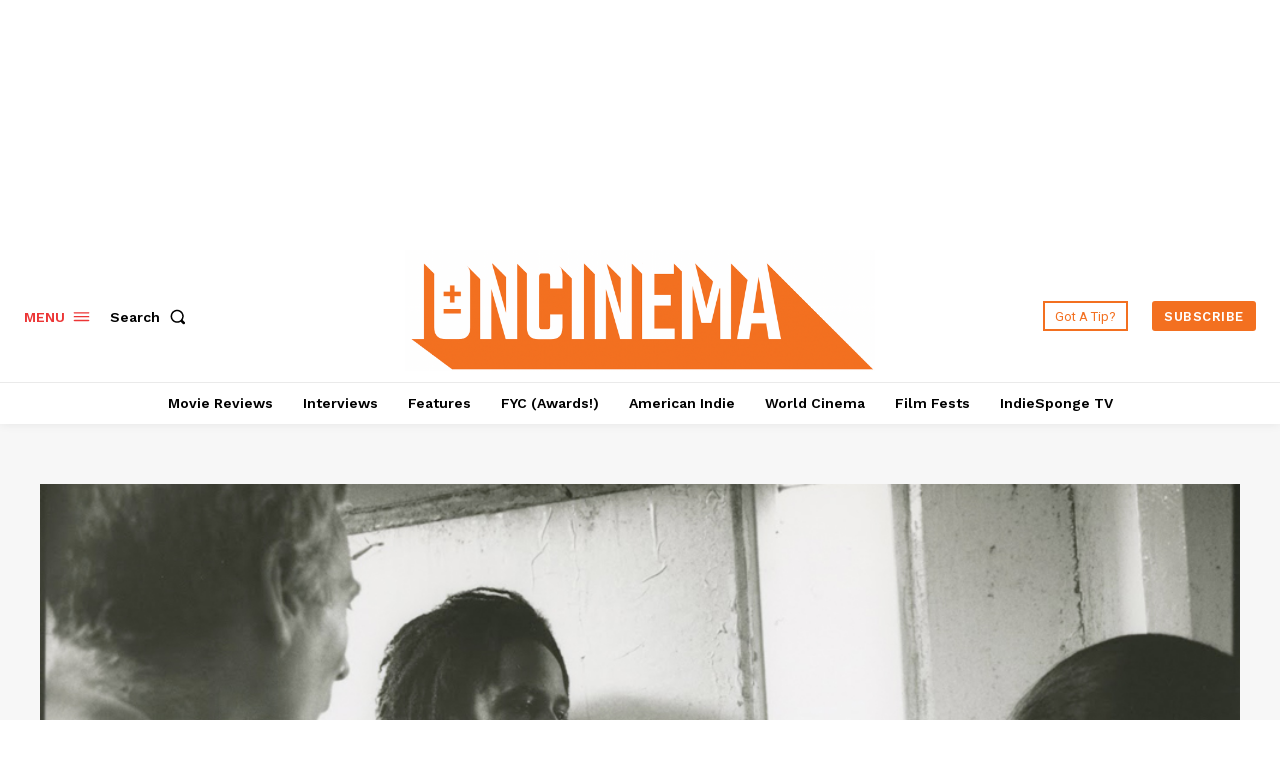

--- FILE ---
content_type: text/html; charset=utf-8
request_url: https://www.google.com/recaptcha/api2/aframe
body_size: 247
content:
<!DOCTYPE HTML><html><head><meta http-equiv="content-type" content="text/html; charset=UTF-8"></head><body><script nonce="t2on3B0UDOf48Qa0vm-NDw">/** Anti-fraud and anti-abuse applications only. See google.com/recaptcha */ try{var clients={'sodar':'https://pagead2.googlesyndication.com/pagead/sodar?'};window.addEventListener("message",function(a){try{if(a.source===window.parent){var b=JSON.parse(a.data);var c=clients[b['id']];if(c){var d=document.createElement('img');d.src=c+b['params']+'&rc='+(localStorage.getItem("rc::a")?sessionStorage.getItem("rc::b"):"");window.document.body.appendChild(d);sessionStorage.setItem("rc::e",parseInt(sessionStorage.getItem("rc::e")||0)+1);localStorage.setItem("rc::h",'1769189242188');}}}catch(b){}});window.parent.postMessage("_grecaptcha_ready", "*");}catch(b){}</script></body></html>

--- FILE ---
content_type: application/javascript; charset=UTF-8
request_url: https://www.ioncinema.com/cdn-cgi/challenge-platform/h/b/scripts/jsd/d251aa49a8a3/main.js?
body_size: 9498
content:
window._cf_chl_opt={AKGCx8:'b'};~function(T6,yd,yP,yh,yo,yQ,ye,yz,T0,T2){T6=G,function(b,y,TQ,T5,T,a){for(TQ={b:563,y:540,T:542,a:604,x:541,K:581,D:639,O:499,N:521,c:605},T5=G,T=b();!![];)try{if(a=parseInt(T5(TQ.b))/1+-parseInt(T5(TQ.y))/2+parseInt(T5(TQ.T))/3*(-parseInt(T5(TQ.a))/4)+-parseInt(T5(TQ.x))/5+parseInt(T5(TQ.K))/6*(parseInt(T5(TQ.D))/7)+parseInt(T5(TQ.O))/8*(-parseInt(T5(TQ.N))/9)+parseInt(T5(TQ.c))/10,y===a)break;else T.push(T.shift())}catch(x){T.push(T.shift())}}(f,116710),yd=this||self,yP=yd[T6(484)],yh={},yh[T6(513)]='o',yh[T6(460)]='s',yh[T6(596)]='u',yh[T6(549)]='z',yh[T6(571)]='n',yh[T6(609)]='I',yh[T6(599)]='b',yo=yh,yd[T6(437)]=function(y,T,x,K,a8,a7,a6,Tf,D,N,J,Y,M,E,g){if(a8={b:607,y:586,T:457,a:464,x:671,K:608,D:662,O:510,N:608,c:525,n:430,J:641,m:525,Y:430,k:641,M:428,E:665,g:688,V:480,A:622,W:457,i:524,X:523,I:523,H:565,d:523,P:550},a7={b:470,y:688,T:555,a:523},a6={b:628,y:543,T:543,a:528,x:642,K:442,D:612,O:690,N:472,c:651,n:561,J:623,m:547,Y:477,k:509,M:527,E:441,g:610,V:436,A:693},Tf=T6,D={'vwdAt':Tf(a8.b),'cINMd':function(V,A){return V+A},'GhjzW':function(V,A){return A===V},'qEDjy':function(V,A){return V===A},'QtSxd':function(V,A){return V(A)},'BDqPT':function(V,A,W,i){return V(A,W,i)},'HmoWS':Tf(a8.y),'SrlDK':function(V,A,W){return V(A,W)},'yYFIe':function(V,A){return V+A}},D[Tf(a8.T)](null,T)||D[Tf(a8.a)](void 0,T))return K;for(N=D[Tf(a8.x)](yF,T),y[Tf(a8.K)][Tf(a8.D)]&&(N=N[Tf(a8.O)](y[Tf(a8.N)][Tf(a8.D)](T))),N=y[Tf(a8.c)][Tf(a8.n)]&&y[Tf(a8.J)]?y[Tf(a8.m)][Tf(a8.Y)](new y[(Tf(a8.k))](N)):function(V,TG,A){for(TG=Tf,V[TG(a7.b)](),A=0;A<V[TG(a7.y)];V[A]===V[A+1]?V[TG(a7.T)](D[TG(a7.a)](A,1),1):A+=1);return V}(N),J='nAsAaAb'.split('A'),J=J[Tf(a8.M)][Tf(a8.E)](J),Y=0;Y<N[Tf(a8.g)];M=N[Y],E=D[Tf(a8.V)](yR,y,T,M),J(E)?(g=D[Tf(a8.T)]('s',E)&&!y[Tf(a8.A)](T[M]),D[Tf(a8.W)](D[Tf(a8.i)],D[Tf(a8.X)](x,M))?O(D[Tf(a8.I)](x,M),E):g||D[Tf(a8.H)](O,D[Tf(a8.d)](x,M),T[M])):O(D[Tf(a8.P)](x,M),E),Y++);return K;function O(V,A,Tp,W,X,I,H,P){if(Tp=Tf,W={'kxJrP':D[Tp(a6.b)],'RoGHO':function(i,X,I,H,P){return i(X,I,H,P)}},Tp(a6.y)!==Tp(a6.T))return X=D[Tp(a6.a)](Tp(a6.x)),X[Tp(a6.K)]=W[Tp(a6.D)],X[Tp(a6.O)]='-1',O[Tp(a6.N)][Tp(a6.c)](X),I=X[Tp(a6.n)],H={},H=N(I,I,'',H),H=x(I,I[Tp(a6.J)]||I[Tp(a6.m)],'n.',H),H=W[Tp(a6.Y)](Y,I,X[Tp(a6.k)],'d.',H),J[Tp(a6.N)][Tp(a6.M)](X),P={},P.r=H,P.e=null,P;else Object[Tp(a6.E)][Tp(a6.g)][Tp(a6.V)](K,A)||(K[A]=[]),K[A][Tp(a6.A)](V)}},yQ=T6(552)[T6(584)](';'),ye=yQ[T6(428)][T6(665)](yQ),yd[T6(568)]=function(T,x,ab,aG,Tb,K,D,O,N,n,J){for(ab={b:652,y:449,T:613,a:664,x:688,K:449,D:613,O:688,N:686,c:693,n:648},aG={b:652},Tb=T6,K={},K[Tb(ab.b)]=function(m,Y){return m+Y},K[Tb(ab.y)]=function(m,Y){return Y===m},K[Tb(ab.T)]=function(m,Y){return m<Y},D=K,O=Object[Tb(ab.a)](x),N=0;N<O[Tb(ab.x)];N++)if(n=O[N],D[Tb(ab.K)]('f',n)&&(n='N'),T[n]){for(J=0;D[Tb(ab.D)](J,x[O[N]][Tb(ab.O)]);-1===T[n][Tb(ab.N)](x[O[N]][J])&&(ye(x[O[N]][J])||T[n][Tb(ab.c)](D[Tb(ab.b)]('o.',x[O[N]][J]))),J++);}else T[n]=x[O[N]][Tb(ab.n)](function(m,Ty){return Ty=Tb,D[Ty(aG.b)]('o.',m)})},yz=null,T0=yS(),T2=function(xS,xC,xU,xv,xs,xz,xR,xo,xh,xd,xH,xI,Tk,y,T,a,x){return xS={b:459,y:654,T:507,a:526},xC={b:432,y:502,T:554,a:488,x:431,K:600,D:537,O:567,N:597,c:614,n:693,J:519,m:490,Y:471,k:502,M:539,E:631,g:455,V:520,A:496,W:685,i:670,X:491,I:491,H:529,d:502},xU={b:672,y:688},xv={b:627},xs={b:688,y:491,T:441,a:610,x:436,K:436,D:669,O:584,N:441,c:627,n:659,J:640,m:693,Y:627,k:588,M:582,E:640,g:693,V:461,A:684,W:627,i:598,X:578,I:693,H:536,d:467,P:502,h:575,o:578,B:473,R:502,F:653,Q:436,e:627,l:440,z:615,Z:438,L:678,j:441,s:610,v:486,U:462,C:590,S:656,f0:627,f1:453,f2:644,f3:693,f4:656,f5:627,f6:454,f7:687,f8:517,f9:478,ff:502,fp:602,fG:479,fb:516,fy:638,fT:684,fa:627,fx:598,fK:567,fD:696,fO:640,fN:494,fw:627,fc:519,fq:617,ft:456,fn:489,fJ:693,fm:537,fY:679,fk:502,fM:471,fE:617,fg:693,fr:553,fV:446,fA:589,fW:560,fi:487,fX:685},xz={b:461},xR={b:511},xo={b:684},xh={b:512},xd={b:667},xH={b:603,y:658,T:674,a:677,x:593,K:588,D:693,O:627,N:511,c:680,n:693},xI={b:603,y:491},Tk=T6,y={'gXWia':function(K,D){return K<D},'RrazB':function(K,D){return D|K},'hokAy':function(K,D){return K<<D},'lINCD':function(K,D){return K==D},'SfFVs':function(K,D){return K==D},'MGEyk':function(K,D){return K==D},'zzDPn':function(K,D){return K-D},'pJPjB':function(K,D){return K==D},'vRTwB':function(K,D){return K==D},'XWypP':function(K,D){return K<D},'FIVbt':function(K,D){return K-D},'yzqSk':function(K,D){return K<<D},'fWZUX':function(K,D){return K>D},'xoPXn':function(K,D){return K-D},'NrrLx':function(K,D){return K(D)},'WUuEM':function(K,D){return K==D},'zmWje':function(K,D){return K<<D},'klZGa':function(K,D){return K(D)},'WycMj':function(K,D){return D!==K},'QanrD':Tk(xS.b),'sMeiB':function(K,D){return K<D},'lNEfx':function(K,D){return D==K},'kbXPl':function(K,D){return K&D},'jcVYC':function(K,D){return K<D},'MIIdI':function(K,D){return K(D)},'WksXL':function(K,D){return K>D},'HAFvs':function(K,D){return K|D},'RuzGF':function(K,D){return K<<D},'ZoPcR':function(K,D){return D&K},'PPWgh':function(K,D){return K(D)},'KajIH':function(K,D){return D==K},'qRSUz':function(K,D){return K<D},'WGQBg':function(K,D){return K(D)},'RkNBV':function(K,D){return K(D)},'zfJaL':Tk(xS.y),'ByCNq':function(K,D){return K==D},'YKQuJ':function(K,D){return K(D)},'yUhcZ':function(K,D){return D!=K},'TrNWr':function(K,D){return D==K},'SPFVO':function(K,D){return K&D},'HWebt':function(K,D){return D==K},'TzSLV':function(K,D){return D*K},'MKTCD':function(K,D){return K(D)},'ufdNi':function(K,D){return K==D},'LgLkZ':function(K,D){return K&D},'zhSkH':function(K,D){return K(D)},'dkMLV':function(K,D){return K<D},'dAIIb':function(K,D){return K-D},'twCgB':function(K,D){return K*D},'gmbJP':function(K,D){return K===D},'sNEIC':function(K,D){return K==D}},T=String[Tk(xS.T)],a={'h':function(K,TM,D,O){if(TM=Tk,D={},D[TM(xH.b)]=TM(xH.y),O=D,TM(xH.T)===TM(xH.a)){for(l=1,z=0;y[TM(xH.x)](Z,L);s=y[TM(xH.K)](T<<1,U),S-1==C?(f0=0,f1[TM(xH.D)](f2(f3)),f4=0):f5++,f6=0,j++);for(f7=f8[TM(xH.O)](0),f9=0;16>ff;fG=y[TM(xH.N)](fb,1)|fy&1.73,y[TM(xH.c)](fT,fa-1)?(fx=0,fK[TM(xH.n)](fD(fO)),fN=0):fw++,fc>>=1,fp++);}else return null==K?'':a.g(K,6,function(c,TE){return TE=TM,O[TE(xI.b)][TE(xI.y)](c)})},'g':function(K,D,O,xl,TX,N,J,Y,M,E,V,A,W,i,X,I,H,z,Z,L,P,o,B,R,F){if(xl={b:501},TX=Tk,N={'FkjUu':function(Q,z,Tg){return Tg=G,y[Tg(xd.b)](Q,z)},'HhPbZ':function(Q,z){return Q>z},'KoMqz':function(Q,z,Tr){return Tr=G,y[Tr(xh.b)](Q,z)},'bbNUp':function(Q,z,TV){return TV=G,y[TV(xo.b)](Q,z)},'rXjYK':function(Q,z){return Q(z)},'rNTmS':function(Q,z,TA){return TA=G,y[TA(xR.b)](Q,z)},'yZChC':function(Q,z){return Q<z},'rmxFc':function(Q,z){return Q>z},'lsebf':function(Q,z){return Q|z},'TmqAq':function(Q,z,TW){return TW=G,y[TW(xl.b)](Q,z)},'ZYUjB':function(Q,z,Ti){return Ti=G,y[Ti(xz.b)](Q,z)},'iVRiW':function(Q,z){return Q&z},'RtGDq':function(Q,z){return Q(z)},'afPbj':function(Q){return Q()}},null==K)return'';for(Y={},M={},E='',V=2,A=3,W=2,i=[],X=0,I=0,H=0;H<K[TX(xs.b)];H+=1)if(P=K[TX(xs.y)](H),Object[TX(xs.T)][TX(xs.a)][TX(xs.x)](Y,P)||(Y[P]=A++,M[P]=!0),o=E+P,Object[TX(xs.T)][TX(xs.a)][TX(xs.K)](Y,o))E=o;else for(B=TX(xs.D)[TX(xs.O)]('|'),R=0;!![];){switch(B[R++]){case'0':V--;continue;case'1':Y[o]=A++;continue;case'2':if(Object[TX(xs.N)][TX(xs.a)][TX(xs.x)](M,E)){if(256>E[TX(xs.c)](0)){for(J=0;y[TX(xs.n)](J,W);X<<=1,I==y[TX(xs.J)](D,1)?(I=0,i[TX(xs.m)](O(X)),X=0):I++,J++);for(F=E[TX(xs.Y)](0),J=0;8>J;X=y[TX(xs.k)](y[TX(xs.M)](X,1),F&1),I==y[TX(xs.E)](D,1)?(I=0,i[TX(xs.g)](O(X)),X=0):I++,F>>=1,J++);}else{for(F=1,J=0;J<W;X=X<<1.19|F,y[TX(xs.V)](I,y[TX(xs.A)](D,1))?(I=0,i[TX(xs.m)](O(X)),X=0):I++,F=0,J++);for(F=E[TX(xs.W)](0),J=0;y[TX(xs.i)](16,J);X=1.13&F|X<<1,I==y[TX(xs.X)](D,1)?(I=0,i[TX(xs.I)](y[TX(xs.H)](O,X)),X=0):I++,F>>=1,J++);}V--,y[TX(xs.d)](0,V)&&(V=Math[TX(xs.P)](2,W),W++),delete M[E]}else for(F=Y[E],J=0;J<W;X=y[TX(xs.h)](X,1)|F&1.85,I==y[TX(xs.o)](D,1)?(I=0,i[TX(xs.m)](y[TX(xs.B)](O,X)),X=0):I++,F>>=1,J++);continue;case'3':0==V&&(V=Math[TX(xs.R)](2,W),W++);continue;case'4':E=String(P);continue}break}if(y[TX(xs.F)]('',E)){if(Object[TX(xs.N)][TX(xs.a)][TX(xs.Q)](M,E)){if(256>E[TX(xs.e)](0)){if(TX(xs.l)===y[TX(xs.z)]){for(z=TX(xs.Z)[TX(xs.O)]('|'),Z=0;!![];){switch(z[Z++]){case'0':GD=GO(GN);continue;case'1':Gf--;continue;case'2':Ga[Gx]=GK++;continue;case'3':N[TX(xs.L)](0,Gp)&&(GG=Gb[TX(xs.R)](2,Gy),GT++);continue;case'4':if(fl[TX(xs.j)][TX(xs.s)][TX(xs.x)](fz,fZ)){if(N[TX(xs.v)](256,Gw[TX(xs.e)](0))){for(bq=0;bt<bn;bm<<=1,N[TX(xs.U)](bY,N[TX(xs.C)](bk,1))?(bM=0,bE[TX(xs.I)](N[TX(xs.S)](bg,br)),bV=0):bA++,bJ++);for(L=bW[TX(xs.f0)](0),bi=0;8>bX;bH=N[TX(xs.f1)](bd,1)|L&1,N[TX(xs.L)](bP,bh-1)?(bo=0,bB[TX(xs.g)](bR(bF)),bQ=0):be++,L>>=1,bI++);}else{for(L=1,bl=0;N[TX(xs.f2)](bz,bZ);bj=L|bu<<1,bs==bv-1?(bU=0,bC[TX(xs.f3)](N[TX(xs.f4)](bS,y0)),y1=0):y2++,L=0,bL++);for(L=y3[TX(xs.f5)](0),y4=0;N[TX(xs.f6)](16,y5);y7=N[TX(xs.f7)](y8<<1.15,L&1),N[TX(xs.f8)](y9,yf-1)?(yp=0,yG[TX(xs.I)](yb(yy)),yT=0):ya++,L>>=1,y6++);}ba--,N[TX(xs.f9)](0,bx)&&(bK=bD[TX(xs.ff)](2,bO),bN++),delete bw[bc]}else for(L=pu[ps],pv=0;pU<pC;G0=G1<<1|N[TX(xs.fp)](L,1),N[TX(xs.L)](G2,G3-1)?(G4=0,G5[TX(xs.g)](N[TX(xs.fG)](G6,G7)),G8=0):G9++,L>>=1,pS++);continue}break}}else{for(J=0;y[TX(xs.fb)](J,W);X<<=1,y[TX(xs.fy)](I,y[TX(xs.fT)](D,1))?(I=0,i[TX(xs.I)](O(X)),X=0):I++,J++);for(F=E[TX(xs.fa)](0),J=0;y[TX(xs.fx)](8,J);X=X<<1.91|y[TX(xs.fK)](F,1),D-1==I?(I=0,i[TX(xs.m)](O(X)),X=0):I++,F>>=1,J++);}}else{for(F=1,J=0;y[TX(xs.fD)](J,W);X=X<<1|F,I==y[TX(xs.fO)](D,1)?(I=0,i[TX(xs.g)](y[TX(xs.fN)](O,X)),X=0):I++,F=0,J++);for(F=E[TX(xs.fw)](0),J=0;y[TX(xs.fc)](16,J);X=y[TX(xs.fq)](y[TX(xs.ft)](X,1),y[TX(xs.fn)](F,1)),D-1==I?(I=0,i[TX(xs.fJ)](y[TX(xs.fm)](O,X)),X=0):I++,F>>=1,J++);}V--,y[TX(xs.fY)](0,V)&&(V=Math[TX(xs.fk)](2,W),W++),delete M[E]}else for(F=Y[E],J=0;y[TX(xs.fM)](J,W);X=y[TX(xs.fE)](X<<1,F&1.85),I==D-1?(I=0,i[TX(xs.fg)](y[TX(xs.fr)](O,X)),X=0):I++,F>>=1,J++);V--,0==V&&W++}for(F=2,J=0;J<W;X=F&1|X<<1.77,D-1==I?(I=0,i[TX(xs.g)](y[TX(xs.fV)](O,X)),X=0):I++,F>>=1,J++);for(;;)if(X<<=1,y[TX(xs.fY)](I,D-1)){if(y[TX(xs.fA)]===TX(xs.fW)){if(!D){if(P=!![],!N[TX(xs.fi)](Y))return;H(function(Z){D(V,Z)})}}else{i[TX(xs.I)](O(X));break}}else I++;return i[TX(xs.fX)]('')},'j':function(K,TI){return TI=Tk,null==K?'':y[TI(xU.b)]('',K)?null:a.i(K[TI(xU.y)],32768,function(D,TH){return TH=TI,K[TH(xv.b)](D)})},'i':function(K,D,O,Td,N,J,Y,M,E,V,A,W,i,X,I,H,o,P){for(Td=Tk,N=[],J=4,Y=4,M=3,E=[],W=y[Td(xC.b)](O,0),i=D,X=1,V=0;3>V;N[V]=V,V+=1);for(I=0,H=Math[Td(xC.y)](2,2),A=1;y[Td(xC.T)](A,H);P=W&i,i>>=1,y[Td(xC.a)](0,i)&&(i=D,W=O(X++)),I|=A*(0<P?1:0),A<<=1);switch(I){case 0:for(I=0,H=Math[Td(xC.y)](2,8),A=1;H!=A;P=y[Td(xC.x)](W,i),i>>=1,y[Td(xC.K)](0,i)&&(i=D,W=O(X++)),I|=A*(0<P?1:0),A<<=1);o=y[Td(xC.D)](T,I);break;case 1:for(I=0,H=Math[Td(xC.y)](2,16),A=1;H!=A;P=y[Td(xC.O)](W,i),i>>=1,0==i&&(i=D,W=O(X++)),I|=y[Td(xC.N)](0<P?1:0,A),A<<=1);o=y[Td(xC.c)](T,I);break;case 2:return''}for(V=N[3]=o,E[Td(xC.n)](o);;){if(y[Td(xC.J)](X,K))return'';for(I=0,H=Math[Td(xC.y)](2,M),A=1;A!=H;P=W&i,i>>=1,y[Td(xC.m)](0,i)&&(i=D,W=O(X++)),I|=(y[Td(xC.Y)](0,P)?1:0)*A,A<<=1);switch(o=I){case 0:for(I=0,H=Math[Td(xC.k)](2,8),A=1;H!=A;P=y[Td(xC.M)](W,i),i>>=1,i==0&&(i=D,W=y[Td(xC.E)](O,X++)),I|=(y[Td(xC.g)](0,P)?1:0)*A,A<<=1);N[Y++]=T(I),o=y[Td(xC.V)](Y,1),J--;break;case 1:for(I=0,H=Math[Td(xC.y)](2,16),A=1;H!=A;P=W&i,i>>=1,i==0&&(i=D,W=O(X++)),I|=y[Td(xC.A)](0<P?1:0,A),A<<=1);N[Y++]=T(I),o=Y-1,J--;break;case 2:return E[Td(xC.W)]('')}if(0==J&&(J=Math[Td(xC.k)](2,M),M++),N[o])o=N[o];else if(y[Td(xC.i)](o,Y))o=V+V[Td(xC.X)](0);else return null;E[Td(xC.n)](o),N[Y++]=V+o[Td(xC.I)](0),J--,V=o,y[Td(xC.H)](0,J)&&(J=Math[Td(xC.d)](2,M),M++)}}},x={},x[Tk(xS.a)]=a.h,x}(),T3();function yu(aJ,an,TD,b,y){if(aJ={b:508,y:556,T:429},an={b:508,y:675,T:556},TD=T6,b={'pYbCX':TD(aJ.b),'xOXPM':function(T){return T()},'wnbnr':function(T,a){return T(a)}},y=b[TD(aJ.y)](yL),null===y)return;yz=(yz&&b[TD(aJ.T)](clearTimeout,yz),setTimeout(function(TO){if(TO=TD,TO(an.b)!==b[TO(an.y)])return;else b[TO(an.T)](yZ)},y*1e3))}function f(Kb){return Kb='xKKgv,cINMd,HmoWS,Array,ehtcHcnx,removeChild,createElement,sNEIC,errorInfoObject,JBxy9,aUjz8,TtXlM,dwvwx,random,NrrLx,PPWgh,__CF$cv$params,LgLkZ,199390YhdaHx,494960TWKhBh,344073xarpOz,qUmMY,gIXcR,function,tGsDZ,navigator,VCkTn,symbol,yYFIe,FFQIP,_cf_chl_opt;JJgc4;PJAn2;kJOnV9;IWJi4;OHeaY1;DqMg0;FKmRv9;LpvFx1;cAdz2;PqBHf2;nFZCC5;ddwW5;pRIb1;rxvNi8;RrrrA2;erHi9,WGQBg,yUhcZ,splice,xOXPM,Wmbsf,NMQFH,6|5|7|1|9|3|8|0|4|2,bpWvh,contentWindow,parent,12664UJizpn,event,SrlDK,Function,kbXPl,rxvNi8,location,error on cf_chl_props,number,ZpZQB,FjfaY,TYlZ6,zmWje,DpSjb,cloudflare-invisible,xoPXn,isArray,ontimeout,6ddXnpR,yzqSk,LRmiB4,split,stringify,d.cookie,aXcQY,RrazB,zfJaL,bbNUp,getPrototypeOf,XMLHttpRequest,gXWia,CnwA5,AdeF3,undefined,TzSLV,fWZUX,boolean,HWebt,/cdn-cgi/challenge-platform/h/,iVRiW,JReRq,8QwmSaQ,5218150Wknxez,HwenB,display: none,Object,bigint,hasOwnProperty,status,kxJrP,UUyOs,MKTCD,QanrD,sid,HAFvs,addEventListener,DOMContentLoaded,/jsd/oneshot/d251aa49a8a3/0.28614738359883046:1769185551:0a1L-Pdx-ViaHQsbBS4xxpT68qVKiSWKcStjA3nEsjM/,mkLku,isNaN,clientInformation,/b/ov1/0.28614738359883046:1769185551:0a1L-Pdx-ViaHQsbBS4xxpT68qVKiSWKcStjA3nEsjM/,toString,icMVY,charCodeAt,vwdAt,EGXGV,/invisible/jsd,zhSkH,iaOvi,fgjrz,IDzyO,_cf_chl_opt,[native code],api,lNEfx,331289XARCCh,FIVbt,Set,iframe,postMessage,yZChC,iuPOF,KgOBa,onerror,map,ifDkf,HaSkQ,appendChild,RmPSa,WycMj,FAiho,paUtr,rXjYK,eUESC,$kMA1TJLDbpzx9Wu5jn0627ivYc3HCFXfghZ8rRsGK4NQqtyIPow-ldmUSeE+VOBa,XWypP,success,href,getOwnPropertyNames,NNNMI,keys,bind,chctx,SfFVs,loading,2|0|3|1|4,gmbJP,QtSxd,ByCNq,OONwK,hAmeG,pYbCX,erSiw,fmWsb,FkjUu,KajIH,lINCD,QVQZW,vxJco,ujgjL,zzDPn,join,indexOf,lsebf,length,emPKh,tabIndex,XXnER,RtMoY,push,SSTpq3,source,jcVYC,includes,wnbnr,from,SPFVO,YKQuJ,timeout,xhr-error,onload,call,pRIb1,4|1|3|2|0,pqVLk,VHElY,prototype,style,ZcKQD,detail,wJIWj,RkNBV,POST,xvfTZ,qFnsa,XNYmE,log,Gehgr,rNTmS,rmxFc,dkMLV,RuzGF,GhjzW,randomUUID,lPEbm,string,vRTwB,KoMqz,pkLOA2,qEDjy,onreadystatechange,error,WUuEM,http-code:,kchjp,sort,qRSUz,body,klZGa,AKGCx8,vDaOL,catch,RoGHO,ZYUjB,RtGDq,BDqPT,jjiDU,jsd,ALiTu,document,TGXvI,HhPbZ,afPbj,TrNWr,ZoPcR,ufdNi,charAt,open,readyState,MIIdI,10|8|1|6|4|9|2|7|5|3|0,twCgB,jLgAB,uDeyi,4856ycDWBe,uBZUf,pJPjB,pow,mnKBF,send,foMkd,now,fromCharCode,hZxks,contentDocument,concat,hokAy,MGEyk,object,xVEHi,floor,sMeiB,TmqAq,yvCyc,WksXL,dAIIb,549HcKuWu'.split(','),f=function(){return Kb},f()}function T1(a,x,az,TY,K,M,D,O,N,c,n,J,m,Y,E){if(az={b:447,y:475,T:629,a:573,x:688,K:686,D:475,O:693,N:448,c:648,n:595,J:574,m:538,Y:497,k:632,M:601,E:635,g:474,V:624,A:630,W:592,i:492,X:558,I:433,H:580,d:594,P:594,h:694,o:635,B:694,R:583,F:463,Q:532,e:531,l:530,z:666,Z:695,L:482,j:504,s:526},TY=T6,K={'EGXGV':function(k,M){return M===k},'vDaOL':function(k,M){return k(M)},'xvfTZ':function(k,M){return k+M},'jLgAB':function(k,M){return k+M},'iaOvi':function(k,M){return k+M},'NMQFH':TY(az.b)},!K[TY(az.y)](ys,0)){if(K[TY(az.T)](TY(az.a),TY(az.a)))return![];else if(M=X[I],K[TY(az.T)]('f',M)&&(M='N'),H[M]){for(E=0;E<d[P[h]][TY(az.x)];-1===o[M][TY(az.K)](B[R[F]][E])&&(K[TY(az.D)](Q,E[l[z]][E])||Z[M][TY(az.O)](K[TY(az.N)]('o.',L[j[s]][E]))),E++);}else v[M]=U[C[S]][TY(az.c)](function(f3){return'o.'+f3})}O=(D={},D[TY(az.n)]=a,D[TY(az.J)]=x,D);try{N=yd[TY(az.m)],c=K[TY(az.Y)](K[TY(az.k)](TY(az.M)+yd[TY(az.E)][TY(az.g)]+TY(az.V),N.r),TY(az.A)),n=new yd[(TY(az.W))](),n[TY(az.i)](K[TY(az.X)],c),n[TY(az.I)]=2500,n[TY(az.H)]=function(){},J={},J[TY(az.d)]=yd[TY(az.E)][TY(az.P)],J[TY(az.h)]=yd[TY(az.o)][TY(az.B)],J[TY(az.R)]=yd[TY(az.E)][TY(az.R)],J[TY(az.F)]=yd[TY(az.E)][TY(az.Q)],J[TY(az.e)]=T0,m=J,Y={},Y[TY(az.l)]=O,Y[TY(az.z)]=m,Y[TY(az.Z)]=TY(az.L),n[TY(az.j)](T2[TY(az.s)](Y))}catch(M){}}function yC(b,y,aP,ad,aH,aI,Tq,T,a,x,K){if(aP={b:606,y:434,T:601,a:483,x:538,K:451,D:635,O:592,N:492,c:447,n:533,J:474,m:620,Y:637,k:673,M:483,E:545,g:476,V:476,A:433,W:580,i:435,X:647,I:681,H:569,d:661,P:661,h:650,o:504,B:526,R:585},ad={b:683,y:606,T:503,a:546,x:538,K:515},aH={b:649,y:611,T:481,a:660,x:500,K:468},aI={b:481,y:433},Tq=T6,T={'jjiDU':function(D,O){return D(O)},'ifDkf':function(D,O){return D>=O},'uBZUf':function(D,O){return D(O)},'ujgjL':Tq(aP.b),'mnKBF':function(D,O){return D(O)},'tGsDZ':Tq(aP.y),'TtXlM':Tq(aP.T),'OONwK':Tq(aP.a),'QVQZW':function(D){return D()},'HaSkQ':function(D){return D()}},a=yd[Tq(aP.x)],console[Tq(aP.K)](yd[Tq(aP.D)]),x=new yd[(Tq(aP.O))](),x[Tq(aP.N)](Tq(aP.c),T[Tq(aP.n)]+yd[Tq(aP.D)][Tq(aP.J)]+Tq(aP.m)+a.r),a[Tq(aP.Y)]){if(T[Tq(aP.k)]!==Tq(aP.M)){if(Tq(aP.E)==typeof T[Tq(aP.g)])return x[Tq(aP.V)](function(){}),'p'}else x[Tq(aP.A)]=5e3,x[Tq(aP.W)]=function(Tt){Tt=Tq,T[Tt(aI.b)](y,Tt(aI.y))}}x[Tq(aP.i)]=function(Tn){Tn=Tq,T[Tn(aH.b)](x[Tn(aH.y)],200)&&x[Tn(aH.y)]<300?T[Tn(aH.T)](y,Tn(aH.a)):T[Tn(aH.x)](y,Tn(aH.K)+x[Tn(aH.y)])},x[Tq(aP.X)]=function(TJ,N){if(TJ=Tq,T[TJ(ad.b)]===TJ(ad.y))T[TJ(ad.T)](y,T[TJ(ad.a)]);else return N=a[TJ(ad.x)],x[TJ(ad.K)](+K(N.t))},K={'t':T[Tq(aP.I)](yv),'lhr':yP[Tq(aP.H)]&&yP[Tq(aP.H)][Tq(aP.d)]?yP[Tq(aP.H)][Tq(aP.P)]:'','api':a[Tq(aP.Y)]?!![]:![],'c':T[Tq(aP.h)](yj),'payload':b},x[Tq(aP.o)](T2[Tq(aP.B)](JSON[Tq(aP.R)](K)))}function yB(T,x,Tl,T7,K,D){return Tl={b:576,y:676,T:636,a:566,x:441,K:625,D:436,O:686,N:676},T7=T6,K={},K[T7(Tl.b)]=function(O,N){return O instanceof N},K[T7(Tl.y)]=T7(Tl.T),D=K,D[T7(Tl.b)](x,T[T7(Tl.a)])&&0<T[T7(Tl.a)][T7(Tl.x)][T7(Tl.K)][T7(Tl.D)](x)[T7(Tl.O)](D[T7(Tl.N)])}function yl(aa,TT,T,a,x,K,D,O,N,c){T=(aa={b:495,y:509,T:623,a:642,x:633,K:584,D:690,O:485,N:472,c:527,n:561,J:646,m:472,Y:651,k:439,M:557,E:547,g:442,V:607,A:528,W:522},TT=T6,{'fgjrz':TT(aa.b),'TGXvI':function(n,J,m,Y,k){return n(J,m,Y,k)},'KgOBa':TT(aa.y),'pqVLk':function(n,J,m,Y,k){return n(J,m,Y,k)},'Wmbsf':TT(aa.T),'xKKgv':TT(aa.a)});try{for(a=T[TT(aa.x)][TT(aa.K)]('|'),x=0;!![];){switch(a[x++]){case'0':return K={},K.r=O,K.e=null,K;case'1':N[TT(aa.D)]='-1';continue;case'2':O=T[TT(aa.O)](pRIb1,D,D,'',O);continue;case'3':yP[TT(aa.N)][TT(aa.c)](N);continue;case'4':D=N[TT(aa.n)];continue;case'5':O=pRIb1(D,N[T[TT(aa.J)]],'d.',O);continue;case'6':yP[TT(aa.m)][TT(aa.Y)](N);continue;case'7':O=T[TT(aa.k)](pRIb1,D,D[T[TT(aa.M)]]||D[TT(aa.E)],'n.',O);continue;case'8':N[TT(aa.g)]=TT(aa.V);continue;case'9':O={};continue;case'10':N=yP[TT(aa.A)](T[TT(aa.W)]);continue}break}}catch(n){return c={},c.r={},c.e=n,c}}function yL(aw,TK,y,T,a,x){return aw={b:469,y:538,T:469,a:571},TK=T6,y={},y[TK(aw.b)]=function(K,D){return K!==D},T=y,a=yd[TK(aw.y)],!a?null:(x=a.i,T[TK(aw.T)](typeof x,TK(aw.a))||x<30)?null:x}function yR(y,T,x,Ts,T8,K,D,O,N,n){for(Ts={b:559,y:545,T:518,a:584,x:513,K:634,D:587,O:476,N:476,c:505,n:587,J:682,m:525,Y:534,k:525,M:579},T8=T6,K={'yvCyc':T8(Ts.b),'IDzyO':function(J,m){return m==J},'aXcQY':T8(Ts.y),'foMkd':function(J,m){return m==J},'vxJco':function(J,m,Y){return J(m,Y)},'dwvwx':function(J,m){return m===J}},D=K[T8(Ts.T)][T8(Ts.a)]('|'),O=0;!![];){switch(D[O++]){case'0':if(!1===n)return'F';continue;case'1':if(T8(Ts.x)==typeof n)try{if(K[T8(Ts.K)](K[T8(Ts.D)],typeof n[T8(Ts.O)]))return n[T8(Ts.N)](function(){}),'p'}catch(J){}continue;case'2':return K[T8(Ts.c)](K[T8(Ts.n)],N)?K[T8(Ts.J)](yB,y,n)?'N':'f':yo[N]||'?';case'3':if(n===y[T8(Ts.m)])return'D';continue;case'4':N=typeof n;continue;case'5':try{n=T[x]}catch(m){return'i'}continue;case'6':continue;case'7':if(n==null)return K[T8(Ts.Y)](void 0,n)?'u':'x';continue;case'8':if(n===!0)return'T';continue;case'9':if(y[T8(Ts.k)][T8(Ts.M)](n))return'a';continue}break}}function yS(ah,Tm){return ah={b:458,y:458},Tm=T6,crypto&&crypto[Tm(ah.b)]?crypto[Tm(ah.y)]():''}function G(p,b,y,T){return p=p-428,y=f(),T=y[p],T}function ys(b,am,TN){return am={b:535},TN=T6,Math[TN(am.b)]()<b}function yF(T,TU,T9,x,K,D){for(TU={b:626,y:510,T:664,a:591},T9=T6,x={},x[T9(TU.b)]=function(O,N){return O!==N},K=x,D=[];K[T9(TU.b)](null,T);D=D[T9(TU.y)](Object[T9(TU.T)](T)),T=Object[T9(TU.a)](T));return D}function T3(Kp,Kf,K6,TP,b,y,T,a,x){if(Kp={b:514,y:538,T:621,a:493,x:668,K:645,D:618,O:619,N:465},Kf={b:445,y:450,T:544,a:493,x:668,K:465,D:545,O:657,N:570},K6={b:544,y:691,T:551,a:465},TP=T6,b={'paUtr':function(K,D,O){return K(D,O)},'gIXcR':function(K,D){return D!==K},'FFQIP':TP(Kp.b),'eUESC':function(K){return K()},'mkLku':function(K){return K()},'iuPOF':function(K){return K()}},y=yd[TP(Kp.y)],!y)return;if(!b[TP(Kp.T)](yU))return;(T=![],a=function(K5,Th){if(K5={b:655},Th=TP,!T){if(b[Th(K6.b)](Th(K6.y),b[Th(K6.T)])){if(T=!![],!yU())return;yZ(function(K,To){To=Th,b[To(K5.b)](T4,y,K)})}else a[Th(K6.a)]=x,K()}},yP[TP(Kp.a)]!==TP(Kp.x))?b[TP(Kp.K)](a):yd[TP(Kp.D)]?yP[TP(Kp.D)](TP(Kp.O),a):(x=yP[TP(Kp.N)]||function(){},yP[TP(Kp.N)]=function(TB,K9,D,O){(TB=TP,TB(Kf.b)!==TB(Kf.y))?(x(),b[TB(Kf.T)](yP[TB(Kf.a)],TB(Kf.x))&&(yP[TB(Kf.K)]=x,a())):(K9={b:692,y:498},D={'RtMoY':TB(Kf.D),'uDeyi':function(N){return N()}},O=b[TB(Kf.O)](D),O(O.r,function(g,TR){TR=TB,typeof m===D[TR(K9.b)]&&M(g),D[TR(K9.y)](k)}),O.e&&m(TB(Kf.N),O.e))})}function yj(){return yL()!==null}function T4(T,a,KG,TF,x,K){if(KG={b:637,y:660,T:695,a:577,x:616,K:564,D:660,O:562,N:643,c:695,n:616,J:564,m:466,Y:444},TF=T6,!T[TF(KG.b)])return;a===TF(KG.y)?(x={},x[TF(KG.T)]=TF(KG.a),x[TF(KG.x)]=T.r,x[TF(KG.K)]=TF(KG.D),yd[TF(KG.O)][TF(KG.N)](x,'*')):(K={},K[TF(KG.c)]=TF(KG.a),K[TF(KG.n)]=T.r,K[TF(KG.J)]=TF(KG.m),K[TF(KG.Y)]=a,yd[TF(KG.O)][TF(KG.N)](K,'*'))}function yZ(b,aO,aD,Ta,y,T){if(aO={b:570,y:689,T:689,a:458,x:458,K:572},aD={b:663,y:545,T:452},Ta=T6,y={'NNNMI':function(a,K){return a===K},'Gehgr':function(a){return a()},'ZpZQB':Ta(aO.b)},T=yl(),yC(T.r,function(a,Tx){Tx=Ta,y[Tx(aD.b)](typeof b,Tx(aD.y))&&b(a),y[Tx(aD.T)](yu)}),T.e){if(Ta(aO.y)!==Ta(aO.T))return a&&x[Ta(aO.a)]?K[Ta(aO.x)]():'';else T1(y[Ta(aO.K)],T.e)}}function yv(aY,Tw,b){return aY={b:538,y:515},Tw=T6,b=yd[Tw(aY.b)],Math[Tw(aY.y)](+atob(b.t))}function yU(aE,Tc,y,T,a,x,K){return aE={b:548,y:443,T:515,a:506,x:548},Tc=T6,y={},y[Tc(aE.b)]=function(D,O){return D>O},y[Tc(aE.y)]=function(D,O){return D-O},T=y,a=3600,x=yv(),K=Math[Tc(aE.T)](Date[Tc(aE.a)]()/1e3),T[Tc(aE.x)](T[Tc(aE.y)](K,x),a)?![]:!![]}}()

--- FILE ---
content_type: application/javascript; charset=utf-8
request_url: https://fundingchoicesmessages.google.com/f/AGSKWxXnI128YUPtaoY5hOHNkK3NyVwRLIgFsolb-NzPvWxFRzAsYmkNX2fncvldhpidFJCFTI19vEdcGEcLx7iMRulPRrMqVs5rmalc-1Pvt3aeqjPibSab9ZTpepM6UJGZLXaWnLJo8XNZAottj5xEqwRW3JMuzNtz56jObWFsZeriJ8w38YqD2EkXg0wP/_/ad_slots..com/ad2/_ads_new./adPlaceholder./AdsRotateNEW1right.
body_size: -1290
content:
window['2a576ca8-e137-4aa5-8f2a-2da98a450cda'] = true;